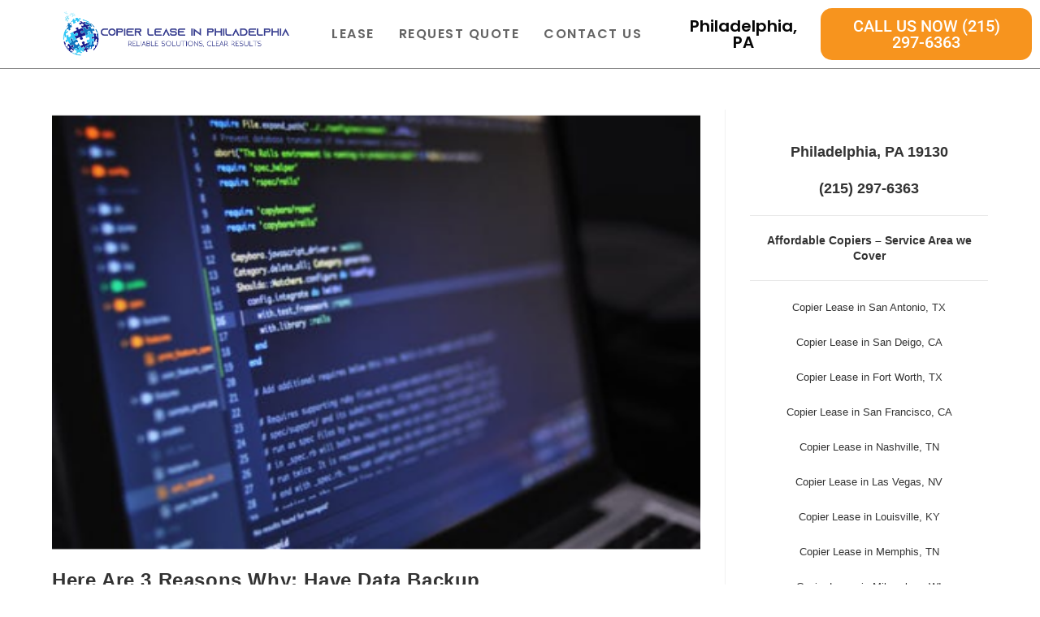

--- FILE ---
content_type: text/css
request_url: https://copierleasephiladelphiapa.com/wp-content/uploads/elementor/css/post-910.css?ver=1766876495
body_size: 2083
content:
.elementor-kit-910{--e-global-color-primary:#6EC1E4;--e-global-color-secondary:#54595F;--e-global-color-text:#7A7A7A;--e-global-color-accent:#61CE70;--e-global-color-d38c803:#005DB0;--e-global-color-59ae603:#0693E3;--e-global-color-a288304:#005DB0;--e-global-typography-primary-font-family:"Roboto";--e-global-typography-primary-font-weight:600;--e-global-typography-secondary-font-family:"Roboto Slab";--e-global-typography-secondary-font-weight:400;--e-global-typography-text-font-family:"Roboto";--e-global-typography-text-font-weight:400;--e-global-typography-accent-font-family:"Roboto";--e-global-typography-accent-font-weight:500;--e-global-typography-019887d-font-family:"Poppins";--e-global-typography-019887d-font-size:20px;--e-global-typography-019887d-font-weight:600;--e-global-typography-2545d92-font-family:"Poppins";--e-global-typography-2545d92-font-size:32px;--e-global-typography-2545d92-font-weight:600;--e-global-typography-05b0be4-font-family:"Poppins";--e-global-typography-05b0be4-font-size:35px;--e-global-typography-05b0be4-font-weight:600;--e-global-typography-05b0be4-text-transform:uppercase;--e-global-typography-e3c3a2c-font-family:"Poppins";--e-global-typography-e3c3a2c-font-size:16px;--e-global-typography-e3c3a2c-font-weight:500;--e-global-typography-cbfe47b-font-family:"Poppins";--e-global-typography-cbfe47b-font-size:16px;--e-global-typography-cbfe47b-font-weight:400;}.elementor-section.elementor-section-boxed > .elementor-container{max-width:1140px;}.e-con{--container-max-width:1140px;}.elementor-widget:not(:last-child){margin-block-end:20px;}.elementor-element{--widgets-spacing:20px 20px;--widgets-spacing-row:20px;--widgets-spacing-column:20px;}{}h1.entry-title{display:var(--page-title-display);}@media(max-width:1024px){.elementor-section.elementor-section-boxed > .elementor-container{max-width:1024px;}.e-con{--container-max-width:1024px;}}@media(max-width:767px){.elementor-section.elementor-section-boxed > .elementor-container{max-width:767px;}.e-con{--container-max-width:767px;}}

--- FILE ---
content_type: text/css
request_url: https://copierleasephiladelphiapa.com/wp-content/uploads/elementor/css/post-1175.css?ver=1766876495
body_size: 11347
content:
.elementor-1175 .elementor-element.elementor-element-16f4a2c7{border-style:solid;border-width:0px 0px 1px 0px;border-color:#7C7C7C;padding:0% 0% 0% 05%;}.elementor-widget-site-logo .hfe-site-logo-container .hfe-site-logo-img{border-color:var( --e-global-color-primary );}.elementor-widget-site-logo .widget-image-caption{color:var( --e-global-color-text );font-family:var( --e-global-typography-text-font-family ), Sans-serif;font-weight:var( --e-global-typography-text-font-weight );}.elementor-1175 .elementor-element.elementor-element-3791e4ca .hfe-site-logo-container, .elementor-1175 .elementor-element.elementor-element-3791e4ca .hfe-caption-width figcaption{text-align:center;}.elementor-1175 .elementor-element.elementor-element-3791e4ca .widget-image-caption{margin-top:0px;margin-bottom:0px;}.elementor-1175 .elementor-element.elementor-element-3791e4ca .hfe-site-logo-container .hfe-site-logo-img{border-style:none;}.elementor-bc-flex-widget .elementor-1175 .elementor-element.elementor-element-435539f1.elementor-column .elementor-widget-wrap{align-items:center;}.elementor-1175 .elementor-element.elementor-element-435539f1.elementor-column.elementor-element[data-element_type="column"] > .elementor-widget-wrap.elementor-element-populated{align-content:center;align-items:center;}.elementor-widget-navigation-menu .menu-item a.hfe-menu-item.elementor-button{background-color:var( --e-global-color-accent );font-family:var( --e-global-typography-accent-font-family ), Sans-serif;font-weight:var( --e-global-typography-accent-font-weight );}.elementor-widget-navigation-menu .menu-item a.hfe-menu-item.elementor-button:hover{background-color:var( --e-global-color-accent );}.elementor-widget-navigation-menu a.hfe-menu-item, .elementor-widget-navigation-menu a.hfe-sub-menu-item{font-family:var( --e-global-typography-primary-font-family ), Sans-serif;font-weight:var( --e-global-typography-primary-font-weight );}.elementor-widget-navigation-menu .menu-item a.hfe-menu-item, .elementor-widget-navigation-menu .sub-menu a.hfe-sub-menu-item{color:var( --e-global-color-text );}.elementor-widget-navigation-menu .menu-item a.hfe-menu-item:hover,
								.elementor-widget-navigation-menu .sub-menu a.hfe-sub-menu-item:hover,
								.elementor-widget-navigation-menu .menu-item.current-menu-item a.hfe-menu-item,
								.elementor-widget-navigation-menu .menu-item a.hfe-menu-item.highlighted,
								.elementor-widget-navigation-menu .menu-item a.hfe-menu-item:focus{color:var( --e-global-color-accent );}.elementor-widget-navigation-menu .hfe-nav-menu-layout:not(.hfe-pointer__framed) .menu-item.parent a.hfe-menu-item:before,
								.elementor-widget-navigation-menu .hfe-nav-menu-layout:not(.hfe-pointer__framed) .menu-item.parent a.hfe-menu-item:after{background-color:var( --e-global-color-accent );}.elementor-widget-navigation-menu .hfe-nav-menu-layout:not(.hfe-pointer__framed) .menu-item.parent .sub-menu .hfe-has-submenu-container a:after{background-color:var( --e-global-color-accent );}.elementor-widget-navigation-menu .hfe-pointer__framed .menu-item.parent a.hfe-menu-item:before,
								.elementor-widget-navigation-menu .hfe-pointer__framed .menu-item.parent a.hfe-menu-item:after{border-color:var( --e-global-color-accent );}
							.elementor-widget-navigation-menu .sub-menu li a.hfe-sub-menu-item,
							.elementor-widget-navigation-menu nav.hfe-dropdown li a.hfe-sub-menu-item,
							.elementor-widget-navigation-menu nav.hfe-dropdown li a.hfe-menu-item,
							.elementor-widget-navigation-menu nav.hfe-dropdown-expandible li a.hfe-menu-item,
							.elementor-widget-navigation-menu nav.hfe-dropdown-expandible li a.hfe-sub-menu-item{font-family:var( --e-global-typography-accent-font-family ), Sans-serif;font-weight:var( --e-global-typography-accent-font-weight );}.elementor-1175 .elementor-element.elementor-element-c5c2d8a .menu-item a.hfe-menu-item{padding-left:15px;padding-right:15px;}.elementor-1175 .elementor-element.elementor-element-c5c2d8a .menu-item a.hfe-sub-menu-item{padding-left:calc( 15px + 20px );padding-right:15px;}.elementor-1175 .elementor-element.elementor-element-c5c2d8a .hfe-nav-menu__layout-vertical .menu-item ul ul a.hfe-sub-menu-item{padding-left:calc( 15px + 40px );padding-right:15px;}.elementor-1175 .elementor-element.elementor-element-c5c2d8a .hfe-nav-menu__layout-vertical .menu-item ul ul ul a.hfe-sub-menu-item{padding-left:calc( 15px + 60px );padding-right:15px;}.elementor-1175 .elementor-element.elementor-element-c5c2d8a .hfe-nav-menu__layout-vertical .menu-item ul ul ul ul a.hfe-sub-menu-item{padding-left:calc( 15px + 80px );padding-right:15px;}.elementor-1175 .elementor-element.elementor-element-c5c2d8a .menu-item a.hfe-menu-item, .elementor-1175 .elementor-element.elementor-element-c5c2d8a .menu-item a.hfe-sub-menu-item{padding-top:15px;padding-bottom:15px;}.elementor-1175 .elementor-element.elementor-element-c5c2d8a ul.sub-menu{width:220px;}.elementor-1175 .elementor-element.elementor-element-c5c2d8a .sub-menu a.hfe-sub-menu-item,
						 .elementor-1175 .elementor-element.elementor-element-c5c2d8a nav.hfe-dropdown li a.hfe-menu-item,
						 .elementor-1175 .elementor-element.elementor-element-c5c2d8a nav.hfe-dropdown li a.hfe-sub-menu-item,
						 .elementor-1175 .elementor-element.elementor-element-c5c2d8a nav.hfe-dropdown-expandible li a.hfe-menu-item,
						 .elementor-1175 .elementor-element.elementor-element-c5c2d8a nav.hfe-dropdown-expandible li a.hfe-sub-menu-item{padding-top:15px;padding-bottom:15px;}.elementor-1175 .elementor-element.elementor-element-c5c2d8a .hfe-nav-menu__toggle{margin:0 auto;}.elementor-1175 .elementor-element.elementor-element-c5c2d8a a.hfe-menu-item, .elementor-1175 .elementor-element.elementor-element-c5c2d8a a.hfe-sub-menu-item{font-family:"Poppins", Sans-serif;font-weight:600;text-transform:uppercase;letter-spacing:1.5px;}.elementor-1175 .elementor-element.elementor-element-c5c2d8a .menu-item a.hfe-menu-item, .elementor-1175 .elementor-element.elementor-element-c5c2d8a .sub-menu a.hfe-sub-menu-item{color:#646464;}.elementor-1175 .elementor-element.elementor-element-c5c2d8a .menu-item a.hfe-menu-item:hover,
								.elementor-1175 .elementor-element.elementor-element-c5c2d8a .sub-menu a.hfe-sub-menu-item:hover,
								.elementor-1175 .elementor-element.elementor-element-c5c2d8a .menu-item.current-menu-item a.hfe-menu-item,
								.elementor-1175 .elementor-element.elementor-element-c5c2d8a .menu-item a.hfe-menu-item.highlighted,
								.elementor-1175 .elementor-element.elementor-element-c5c2d8a .menu-item a.hfe-menu-item:focus{color:#3A8FCA;}.elementor-1175 .elementor-element.elementor-element-c5c2d8a .menu-item.current-menu-item a.hfe-menu-item,
								.elementor-1175 .elementor-element.elementor-element-c5c2d8a .menu-item.current-menu-ancestor a.hfe-menu-item{color:#3A8FCA;}.elementor-1175 .elementor-element.elementor-element-c5c2d8a .sub-menu,
								.elementor-1175 .elementor-element.elementor-element-c5c2d8a nav.hfe-dropdown,
								.elementor-1175 .elementor-element.elementor-element-c5c2d8a nav.hfe-dropdown-expandible,
								.elementor-1175 .elementor-element.elementor-element-c5c2d8a nav.hfe-dropdown .menu-item a.hfe-menu-item,
								.elementor-1175 .elementor-element.elementor-element-c5c2d8a nav.hfe-dropdown .menu-item a.hfe-sub-menu-item{background-color:#fff;}.elementor-1175 .elementor-element.elementor-element-c5c2d8a .sub-menu li.menu-item:not(:last-child),
						.elementor-1175 .elementor-element.elementor-element-c5c2d8a nav.hfe-dropdown li.menu-item:not(:last-child),
						.elementor-1175 .elementor-element.elementor-element-c5c2d8a nav.hfe-dropdown-expandible li.menu-item:not(:last-child){border-bottom-style:solid;border-bottom-color:#c4c4c4;border-bottom-width:1px;}.elementor-bc-flex-widget .elementor-1175 .elementor-element.elementor-element-9d87239.elementor-column .elementor-widget-wrap{align-items:center;}.elementor-1175 .elementor-element.elementor-element-9d87239.elementor-column.elementor-element[data-element_type="column"] > .elementor-widget-wrap.elementor-element-populated{align-content:center;align-items:center;}.elementor-1175 .elementor-element.elementor-element-9d87239.elementor-column > .elementor-widget-wrap{justify-content:center;}.elementor-1175 .elementor-element.elementor-element-9d87239 > .elementor-element-populated{transition:background 0.3s, border 0.3s, border-radius 0.3s, box-shadow 0.3s;margin:0px 0px 0px 0px;--e-column-margin-right:0px;--e-column-margin-left:0px;padding:0px 0px 0px 0px;}.elementor-1175 .elementor-element.elementor-element-9d87239 > .elementor-element-populated > .elementor-background-overlay{transition:background 0.3s, border-radius 0.3s, opacity 0.3s;}.elementor-widget-heading .elementor-heading-title{font-family:var( --e-global-typography-primary-font-family ), Sans-serif;font-weight:var( --e-global-typography-primary-font-weight );color:var( --e-global-color-primary );}.elementor-1175 .elementor-element.elementor-element-0384967{width:var( --container-widget-width, 81.899% );max-width:81.899%;--container-widget-width:81.899%;--container-widget-flex-grow:0;text-align:center;}.elementor-1175 .elementor-element.elementor-element-0384967 .elementor-heading-title{font-family:"Poppins", Sans-serif;font-weight:600;color:#070707;}.elementor-bc-flex-widget .elementor-1175 .elementor-element.elementor-element-2aedfcc.elementor-column .elementor-widget-wrap{align-items:center;}.elementor-1175 .elementor-element.elementor-element-2aedfcc.elementor-column.elementor-element[data-element_type="column"] > .elementor-widget-wrap.elementor-element-populated{align-content:center;align-items:center;}.elementor-1175 .elementor-element.elementor-element-2aedfcc.elementor-column > .elementor-widget-wrap{justify-content:center;}.elementor-widget-button .elementor-button{background-color:var( --e-global-color-accent );font-family:var( --e-global-typography-accent-font-family ), Sans-serif;font-weight:var( --e-global-typography-accent-font-weight );}.elementor-1175 .elementor-element.elementor-element-fe87535 .elementor-button{background-color:#F7941E;font-family:"Roboto", Sans-serif;font-size:20px;font-weight:500;border-radius:14px 14px 14px 14px;}.elementor-1175 .elementor-element.elementor-element-fe87535 .elementor-button:hover, .elementor-1175 .elementor-element.elementor-element-fe87535 .elementor-button:focus{background-color:#B3650A;}@media(min-width:768px){.elementor-1175 .elementor-element.elementor-element-435539f1{width:38%;}.elementor-1175 .elementor-element.elementor-element-9d87239{width:14%;}.elementor-1175 .elementor-element.elementor-element-2aedfcc{width:23%;}}@media(max-width:1024px) and (min-width:768px){.elementor-1175 .elementor-element.elementor-element-6396d613{width:70%;}.elementor-1175 .elementor-element.elementor-element-435539f1{width:30%;}.elementor-1175 .elementor-element.elementor-element-9d87239{width:100%;}}@media(max-width:1024px){.elementor-1175 .elementor-element.elementor-element-16f4a2c7{padding:0% 0% 0% 0%;}}@media(max-width:767px){.elementor-1175 .elementor-element.elementor-element-6396d613{width:80%;}.elementor-1175 .elementor-element.elementor-element-435539f1{width:20%;}.elementor-1175 .elementor-element.elementor-element-0384967{text-align:center;}}

--- FILE ---
content_type: text/css
request_url: https://copierleasephiladelphiapa.com/wp-content/uploads/elementor/css/post-1163.css?ver=1766876495
body_size: 21690
content:
.elementor-1163 .elementor-element.elementor-element-64c88edf:not(.elementor-motion-effects-element-type-background), .elementor-1163 .elementor-element.elementor-element-64c88edf > .elementor-motion-effects-container > .elementor-motion-effects-layer{background-image:url("https://copierleasephiladelphiapa.com/wp-content/uploads/2023/10/ccts-header-bg-min.jpg");background-position:center center;background-size:cover;}.elementor-1163 .elementor-element.elementor-element-64c88edf > .elementor-background-overlay{background-color:#FFFFFF;opacity:0.82;transition:background 0.3s, border-radius 0.3s, opacity 0.3s;}.elementor-1163 .elementor-element.elementor-element-64c88edf{transition:background 0.3s, border 0.3s, border-radius 0.3s, box-shadow 0.3s;padding:40px 0px 30px 0px;}.elementor-widget-heading .elementor-heading-title{font-family:var( --e-global-typography-primary-font-family ), Sans-serif;font-weight:var( --e-global-typography-primary-font-weight );color:var( --e-global-color-primary );}.elementor-1163 .elementor-element.elementor-element-3b01925{text-align:center;}.elementor-1163 .elementor-element.elementor-element-3b01925 .elementor-heading-title{font-family:"Poppins", Sans-serif;font-size:40px;font-weight:600;color:#1F1F1F;}.elementor-widget-text-editor{font-family:var( --e-global-typography-text-font-family ), Sans-serif;font-weight:var( --e-global-typography-text-font-weight );color:var( --e-global-color-text );}.elementor-widget-text-editor.elementor-drop-cap-view-stacked .elementor-drop-cap{background-color:var( --e-global-color-primary );}.elementor-widget-text-editor.elementor-drop-cap-view-framed .elementor-drop-cap, .elementor-widget-text-editor.elementor-drop-cap-view-default .elementor-drop-cap{color:var( --e-global-color-primary );border-color:var( --e-global-color-primary );}.elementor-1163 .elementor-element.elementor-element-49d51e1f{text-align:center;font-family:"Poppins", Sans-serif;font-size:17px;font-weight:500;color:#383838;}.elementor-1163 .elementor-element.elementor-element-22d42934 > .elementor-element-populated{padding:0px 0px 0px 0px;}.elementor-1163 .elementor-element.elementor-element-2689c7eb{padding:30px 0px 30px 0px;}.elementor-widget-icon-list .elementor-icon-list-item:not(:last-child):after{border-color:var( --e-global-color-text );}.elementor-widget-icon-list .elementor-icon-list-icon i{color:var( --e-global-color-primary );}.elementor-widget-icon-list .elementor-icon-list-icon svg{fill:var( --e-global-color-primary );}.elementor-widget-icon-list .elementor-icon-list-item > .elementor-icon-list-text, .elementor-widget-icon-list .elementor-icon-list-item > a{font-family:var( --e-global-typography-text-font-family ), Sans-serif;font-weight:var( --e-global-typography-text-font-weight );}.elementor-widget-icon-list .elementor-icon-list-text{color:var( --e-global-color-secondary );}.elementor-1163 .elementor-element.elementor-element-5dfdb560 .elementor-icon-list-items:not(.elementor-inline-items) .elementor-icon-list-item:not(:last-child){padding-block-end:calc(14px/2);}.elementor-1163 .elementor-element.elementor-element-5dfdb560 .elementor-icon-list-items:not(.elementor-inline-items) .elementor-icon-list-item:not(:first-child){margin-block-start:calc(14px/2);}.elementor-1163 .elementor-element.elementor-element-5dfdb560 .elementor-icon-list-items.elementor-inline-items .elementor-icon-list-item{margin-inline:calc(14px/2);}.elementor-1163 .elementor-element.elementor-element-5dfdb560 .elementor-icon-list-items.elementor-inline-items{margin-inline:calc(-14px/2);}.elementor-1163 .elementor-element.elementor-element-5dfdb560 .elementor-icon-list-items.elementor-inline-items .elementor-icon-list-item:after{inset-inline-end:calc(-14px/2);}.elementor-1163 .elementor-element.elementor-element-5dfdb560 .elementor-icon-list-icon i{color:#1E627F;transition:color 0.3s;}.elementor-1163 .elementor-element.elementor-element-5dfdb560 .elementor-icon-list-icon svg{fill:#1E627F;transition:fill 0.3s;}.elementor-1163 .elementor-element.elementor-element-5dfdb560{--e-icon-list-icon-size:25px;--icon-vertical-offset:0px;}.elementor-1163 .elementor-element.elementor-element-5dfdb560 .elementor-icon-list-icon{padding-inline-end:9px;}.elementor-1163 .elementor-element.elementor-element-5dfdb560 .elementor-icon-list-item > .elementor-icon-list-text, .elementor-1163 .elementor-element.elementor-element-5dfdb560 .elementor-icon-list-item > a{font-family:"Poppins", Sans-serif;font-size:16px;font-weight:500;}.elementor-1163 .elementor-element.elementor-element-5dfdb560 .elementor-icon-list-text{color:#343434;transition:color 0.3s;}.elementor-1163 .elementor-element.elementor-element-5af203d5 .elementor-heading-title{font-family:"Poppins", Sans-serif;font-weight:600;color:#06709D;}.elementor-widget-navigation-menu .menu-item a.hfe-menu-item.elementor-button{background-color:var( --e-global-color-accent );font-family:var( --e-global-typography-accent-font-family ), Sans-serif;font-weight:var( --e-global-typography-accent-font-weight );}.elementor-widget-navigation-menu .menu-item a.hfe-menu-item.elementor-button:hover{background-color:var( --e-global-color-accent );}.elementor-widget-navigation-menu a.hfe-menu-item, .elementor-widget-navigation-menu a.hfe-sub-menu-item{font-family:var( --e-global-typography-primary-font-family ), Sans-serif;font-weight:var( --e-global-typography-primary-font-weight );}.elementor-widget-navigation-menu .menu-item a.hfe-menu-item, .elementor-widget-navigation-menu .sub-menu a.hfe-sub-menu-item{color:var( --e-global-color-text );}.elementor-widget-navigation-menu .menu-item a.hfe-menu-item:hover,
								.elementor-widget-navigation-menu .sub-menu a.hfe-sub-menu-item:hover,
								.elementor-widget-navigation-menu .menu-item.current-menu-item a.hfe-menu-item,
								.elementor-widget-navigation-menu .menu-item a.hfe-menu-item.highlighted,
								.elementor-widget-navigation-menu .menu-item a.hfe-menu-item:focus{color:var( --e-global-color-accent );}.elementor-widget-navigation-menu .hfe-nav-menu-layout:not(.hfe-pointer__framed) .menu-item.parent a.hfe-menu-item:before,
								.elementor-widget-navigation-menu .hfe-nav-menu-layout:not(.hfe-pointer__framed) .menu-item.parent a.hfe-menu-item:after{background-color:var( --e-global-color-accent );}.elementor-widget-navigation-menu .hfe-nav-menu-layout:not(.hfe-pointer__framed) .menu-item.parent .sub-menu .hfe-has-submenu-container a:after{background-color:var( --e-global-color-accent );}.elementor-widget-navigation-menu .hfe-pointer__framed .menu-item.parent a.hfe-menu-item:before,
								.elementor-widget-navigation-menu .hfe-pointer__framed .menu-item.parent a.hfe-menu-item:after{border-color:var( --e-global-color-accent );}
							.elementor-widget-navigation-menu .sub-menu li a.hfe-sub-menu-item,
							.elementor-widget-navigation-menu nav.hfe-dropdown li a.hfe-sub-menu-item,
							.elementor-widget-navigation-menu nav.hfe-dropdown li a.hfe-menu-item,
							.elementor-widget-navigation-menu nav.hfe-dropdown-expandible li a.hfe-menu-item,
							.elementor-widget-navigation-menu nav.hfe-dropdown-expandible li a.hfe-sub-menu-item{font-family:var( --e-global-typography-accent-font-family ), Sans-serif;font-weight:var( --e-global-typography-accent-font-weight );}.elementor-1163 .elementor-element.elementor-element-59016e3 .menu-item a.hfe-menu-item{padding-left:15px;padding-right:15px;}.elementor-1163 .elementor-element.elementor-element-59016e3 .menu-item a.hfe-sub-menu-item{padding-left:calc( 15px + 20px );padding-right:15px;}.elementor-1163 .elementor-element.elementor-element-59016e3 .hfe-nav-menu__layout-vertical .menu-item ul ul a.hfe-sub-menu-item{padding-left:calc( 15px + 40px );padding-right:15px;}.elementor-1163 .elementor-element.elementor-element-59016e3 .hfe-nav-menu__layout-vertical .menu-item ul ul ul a.hfe-sub-menu-item{padding-left:calc( 15px + 60px );padding-right:15px;}.elementor-1163 .elementor-element.elementor-element-59016e3 .hfe-nav-menu__layout-vertical .menu-item ul ul ul ul a.hfe-sub-menu-item{padding-left:calc( 15px + 80px );padding-right:15px;}.elementor-1163 .elementor-element.elementor-element-59016e3 .menu-item a.hfe-menu-item, .elementor-1163 .elementor-element.elementor-element-59016e3 .menu-item a.hfe-sub-menu-item{padding-top:5px;padding-bottom:5px;}.elementor-1163 .elementor-element.elementor-element-59016e3 .sub-menu a.hfe-sub-menu-item,
						 .elementor-1163 .elementor-element.elementor-element-59016e3 nav.hfe-dropdown li a.hfe-menu-item,
						 .elementor-1163 .elementor-element.elementor-element-59016e3 nav.hfe-dropdown li a.hfe-sub-menu-item,
						 .elementor-1163 .elementor-element.elementor-element-59016e3 nav.hfe-dropdown-expandible li a.hfe-menu-item,
						 .elementor-1163 .elementor-element.elementor-element-59016e3 nav.hfe-dropdown-expandible li a.hfe-sub-menu-item{padding-top:15px;padding-bottom:15px;}.elementor-1163 .elementor-element.elementor-element-59016e3 a.hfe-menu-item, .elementor-1163 .elementor-element.elementor-element-59016e3 a.hfe-sub-menu-item{font-family:"Poppins", Sans-serif;font-size:14px;font-weight:400;}.elementor-1163 .elementor-element.elementor-element-59016e3 .menu-item a.hfe-menu-item:hover,
								.elementor-1163 .elementor-element.elementor-element-59016e3 .sub-menu a.hfe-sub-menu-item:hover,
								.elementor-1163 .elementor-element.elementor-element-59016e3 .menu-item.current-menu-item a.hfe-menu-item,
								.elementor-1163 .elementor-element.elementor-element-59016e3 .menu-item a.hfe-menu-item.highlighted,
								.elementor-1163 .elementor-element.elementor-element-59016e3 .menu-item a.hfe-menu-item:focus{color:#276896;}.elementor-1163 .elementor-element.elementor-element-59016e3 .menu-item.current-menu-item a.hfe-menu-item,
								.elementor-1163 .elementor-element.elementor-element-59016e3 .menu-item.current-menu-ancestor a.hfe-menu-item{color:#276896;}.elementor-1163 .elementor-element.elementor-element-59016e3 .sub-menu,
								.elementor-1163 .elementor-element.elementor-element-59016e3 nav.hfe-dropdown,
								.elementor-1163 .elementor-element.elementor-element-59016e3 nav.hfe-dropdown-expandible,
								.elementor-1163 .elementor-element.elementor-element-59016e3 nav.hfe-dropdown .menu-item a.hfe-menu-item,
								.elementor-1163 .elementor-element.elementor-element-59016e3 nav.hfe-dropdown .menu-item a.hfe-sub-menu-item{background-color:#fff;}.elementor-1163 .elementor-element.elementor-element-59016e3 .sub-menu li.menu-item:not(:last-child),
						.elementor-1163 .elementor-element.elementor-element-59016e3 nav.hfe-dropdown li.menu-item:not(:last-child),
						.elementor-1163 .elementor-element.elementor-element-59016e3 nav.hfe-dropdown-expandible li.menu-item:not(:last-child){border-bottom-style:solid;border-bottom-color:#c4c4c4;border-bottom-width:1px;}.elementor-1163 .elementor-element.elementor-element-5022dd9d .elementor-heading-title{font-family:"Poppins", Sans-serif;font-weight:600;color:#06709D;}.elementor-widget-image .widget-image-caption{color:var( --e-global-color-text );font-family:var( --e-global-typography-text-font-family ), Sans-serif;font-weight:var( --e-global-typography-text-font-weight );}.elementor-widget-icon.elementor-view-stacked .elementor-icon{background-color:var( --e-global-color-primary );}.elementor-widget-icon.elementor-view-framed .elementor-icon, .elementor-widget-icon.elementor-view-default .elementor-icon{color:var( --e-global-color-primary );border-color:var( --e-global-color-primary );}.elementor-widget-icon.elementor-view-framed .elementor-icon, .elementor-widget-icon.elementor-view-default .elementor-icon svg{fill:var( --e-global-color-primary );}.elementor-1163 .elementor-element.elementor-element-60c2ebf1 .elementor-icon-wrapper{text-align:center;}.elementor-1163 .elementor-element.elementor-element-60c2ebf1.elementor-view-stacked .elementor-icon{background-color:#3B5998;}.elementor-1163 .elementor-element.elementor-element-60c2ebf1.elementor-view-framed .elementor-icon, .elementor-1163 .elementor-element.elementor-element-60c2ebf1.elementor-view-default .elementor-icon{color:#3B5998;border-color:#3B5998;}.elementor-1163 .elementor-element.elementor-element-60c2ebf1.elementor-view-framed .elementor-icon, .elementor-1163 .elementor-element.elementor-element-60c2ebf1.elementor-view-default .elementor-icon svg{fill:#3B5998;}.elementor-1163 .elementor-element.elementor-element-63d0bfa4 .elementor-icon-wrapper{text-align:start;}.elementor-1163 .elementor-element.elementor-element-63d0bfa4.elementor-view-stacked .elementor-icon{background-color:#0077B5;}.elementor-1163 .elementor-element.elementor-element-63d0bfa4.elementor-view-framed .elementor-icon, .elementor-1163 .elementor-element.elementor-element-63d0bfa4.elementor-view-default .elementor-icon{color:#0077B5;border-color:#0077B5;}.elementor-1163 .elementor-element.elementor-element-63d0bfa4.elementor-view-framed .elementor-icon, .elementor-1163 .elementor-element.elementor-element-63d0bfa4.elementor-view-default .elementor-icon svg{fill:#0077B5;}.elementor-1163 .elementor-element.elementor-element-dea8bd6:not(.elementor-motion-effects-element-type-background), .elementor-1163 .elementor-element.elementor-element-dea8bd6 > .elementor-motion-effects-container > .elementor-motion-effects-layer{background-color:#292929;}.elementor-1163 .elementor-element.elementor-element-dea8bd6{transition:background 0.3s, border 0.3s, border-radius 0.3s, box-shadow 0.3s;}.elementor-1163 .elementor-element.elementor-element-dea8bd6 > .elementor-background-overlay{transition:background 0.3s, border-radius 0.3s, opacity 0.3s;}.elementor-1163 .elementor-element.elementor-element-328b0d2b > .elementor-element-populated{padding:0px 0px 0px 0px;}.elementor-bc-flex-widget .elementor-1163 .elementor-element.elementor-element-3dda3f75.elementor-column .elementor-widget-wrap{align-items:center;}.elementor-1163 .elementor-element.elementor-element-3dda3f75.elementor-column.elementor-element[data-element_type="column"] > .elementor-widget-wrap.elementor-element-populated{align-content:center;align-items:center;}.elementor-1163 .elementor-element.elementor-element-3dda3f75 > .elementor-element-populated{padding:0px 0px 0px 0px;}.elementor-1163 .elementor-element.elementor-element-456237c1 > .elementor-widget-container{margin:0px 0px -15px 0px;padding:6px 0px 0px 0px;}.elementor-1163 .elementor-element.elementor-element-456237c1{text-align:start;font-family:"Poppins", Sans-serif;font-size:13px;font-weight:400;color:#FFFFFF;}.elementor-bc-flex-widget .elementor-1163 .elementor-element.elementor-element-517a14a6.elementor-column .elementor-widget-wrap{align-items:center;}.elementor-1163 .elementor-element.elementor-element-517a14a6.elementor-column.elementor-element[data-element_type="column"] > .elementor-widget-wrap.elementor-element-populated{align-content:center;align-items:center;}.elementor-1163 .elementor-element.elementor-element-bbd5627 .menu-item a.hfe-menu-item{padding-left:9px;padding-right:9px;}.elementor-1163 .elementor-element.elementor-element-bbd5627 .menu-item a.hfe-sub-menu-item{padding-left:calc( 9px + 20px );padding-right:9px;}.elementor-1163 .elementor-element.elementor-element-bbd5627 .hfe-nav-menu__layout-vertical .menu-item ul ul a.hfe-sub-menu-item{padding-left:calc( 9px + 40px );padding-right:9px;}.elementor-1163 .elementor-element.elementor-element-bbd5627 .hfe-nav-menu__layout-vertical .menu-item ul ul ul a.hfe-sub-menu-item{padding-left:calc( 9px + 60px );padding-right:9px;}.elementor-1163 .elementor-element.elementor-element-bbd5627 .hfe-nav-menu__layout-vertical .menu-item ul ul ul ul a.hfe-sub-menu-item{padding-left:calc( 9px + 80px );padding-right:9px;}.elementor-1163 .elementor-element.elementor-element-bbd5627 .menu-item a.hfe-menu-item, .elementor-1163 .elementor-element.elementor-element-bbd5627 .menu-item a.hfe-sub-menu-item{padding-top:11px;padding-bottom:11px;}body:not(.rtl) .elementor-1163 .elementor-element.elementor-element-bbd5627 .hfe-nav-menu__layout-horizontal .hfe-nav-menu > li.menu-item:not(:last-child){margin-right:0px;}body.rtl .elementor-1163 .elementor-element.elementor-element-bbd5627 .hfe-nav-menu__layout-horizontal .hfe-nav-menu > li.menu-item:not(:last-child){margin-left:0px;}.elementor-1163 .elementor-element.elementor-element-bbd5627 nav:not(.hfe-nav-menu__layout-horizontal) .hfe-nav-menu > li.menu-item:not(:last-child){margin-bottom:0px;}body:not(.rtl) .elementor-1163 .elementor-element.elementor-element-bbd5627 .hfe-nav-menu__layout-horizontal .hfe-nav-menu > li.menu-item{margin-bottom:0px;}.elementor-1163 .elementor-element.elementor-element-bbd5627 ul.sub-menu{width:220px;}.elementor-1163 .elementor-element.elementor-element-bbd5627 .sub-menu a.hfe-sub-menu-item,
						 .elementor-1163 .elementor-element.elementor-element-bbd5627 nav.hfe-dropdown li a.hfe-menu-item,
						 .elementor-1163 .elementor-element.elementor-element-bbd5627 nav.hfe-dropdown li a.hfe-sub-menu-item,
						 .elementor-1163 .elementor-element.elementor-element-bbd5627 nav.hfe-dropdown-expandible li a.hfe-menu-item,
						 .elementor-1163 .elementor-element.elementor-element-bbd5627 nav.hfe-dropdown-expandible li a.hfe-sub-menu-item{padding-top:15px;padding-bottom:15px;}.elementor-1163 .elementor-element.elementor-element-bbd5627 a.hfe-menu-item, .elementor-1163 .elementor-element.elementor-element-bbd5627 a.hfe-sub-menu-item{font-family:"Poppins", Sans-serif;font-size:12px;font-weight:500;}.elementor-1163 .elementor-element.elementor-element-bbd5627 .menu-item a.hfe-menu-item, .elementor-1163 .elementor-element.elementor-element-bbd5627 .sub-menu a.hfe-sub-menu-item{color:#D2D2D2;}.elementor-1163 .elementor-element.elementor-element-bbd5627 .sub-menu,
								.elementor-1163 .elementor-element.elementor-element-bbd5627 nav.hfe-dropdown,
								.elementor-1163 .elementor-element.elementor-element-bbd5627 nav.hfe-dropdown-expandible,
								.elementor-1163 .elementor-element.elementor-element-bbd5627 nav.hfe-dropdown .menu-item a.hfe-menu-item,
								.elementor-1163 .elementor-element.elementor-element-bbd5627 nav.hfe-dropdown .menu-item a.hfe-sub-menu-item{background-color:#fff;}.elementor-1163 .elementor-element.elementor-element-bbd5627 .sub-menu li.menu-item:not(:last-child),
						.elementor-1163 .elementor-element.elementor-element-bbd5627 nav.hfe-dropdown li.menu-item:not(:last-child),
						.elementor-1163 .elementor-element.elementor-element-bbd5627 nav.hfe-dropdown-expandible li.menu-item:not(:last-child){border-bottom-style:solid;border-bottom-color:#c4c4c4;border-bottom-width:1px;}@media(max-width:1024px){body:not(.rtl) .elementor-1163 .elementor-element.elementor-element-bbd5627.hfe-nav-menu__breakpoint-tablet .hfe-nav-menu__layout-horizontal .hfe-nav-menu > li.menu-item:not(:last-child){margin-right:0px;}body .elementor-1163 .elementor-element.elementor-element-bbd5627 nav.hfe-nav-menu__layout-vertical .hfe-nav-menu > li.menu-item:not(:last-child){margin-bottom:0px;}}@media(min-width:768px){.elementor-1163 .elementor-element.elementor-element-220d20c4{width:10%;}.elementor-1163 .elementor-element.elementor-element-5d03468e{width:79.333%;}.elementor-1163 .elementor-element.elementor-element-5d1937a{width:10%;}.elementor-1163 .elementor-element.elementor-element-482efd7a{width:29.386%;}.elementor-1163 .elementor-element.elementor-element-2eaa2d0d{width:5.263%;}.elementor-1163 .elementor-element.elementor-element-43812e6{width:30%;}.elementor-1163 .elementor-element.elementor-element-4be867b{width:35.351%;}.elementor-1163 .elementor-element.elementor-element-1f9c706d{width:19.164%;}.elementor-1163 .elementor-element.elementor-element-73256ab6{width:17.796%;}.elementor-1163 .elementor-element.elementor-element-558c23f9{width:62.704%;}}@media(max-width:767px){.elementor-1163 .elementor-element.elementor-element-5dfdb560 .elementor-icon-list-items:not(.elementor-inline-items) .elementor-icon-list-item:not(:last-child){padding-block-end:calc(17px/2);}.elementor-1163 .elementor-element.elementor-element-5dfdb560 .elementor-icon-list-items:not(.elementor-inline-items) .elementor-icon-list-item:not(:first-child){margin-block-start:calc(17px/2);}.elementor-1163 .elementor-element.elementor-element-5dfdb560 .elementor-icon-list-items.elementor-inline-items .elementor-icon-list-item{margin-inline:calc(17px/2);}.elementor-1163 .elementor-element.elementor-element-5dfdb560 .elementor-icon-list-items.elementor-inline-items{margin-inline:calc(-17px/2);}.elementor-1163 .elementor-element.elementor-element-5dfdb560 .elementor-icon-list-items.elementor-inline-items .elementor-icon-list-item:after{inset-inline-end:calc(-17px/2);}.elementor-1163 .elementor-element.elementor-element-5af203d5{text-align:center;}.elementor-1163 .elementor-element.elementor-element-5022dd9d{text-align:center;}.elementor-1163 .elementor-element.elementor-element-1f9c706d{width:33%;}.elementor-1163 .elementor-element.elementor-element-73256ab6{width:33%;}.elementor-1163 .elementor-element.elementor-element-558c23f9{width:33%;}.elementor-1163 .elementor-element.elementor-element-63d0bfa4 .elementor-icon-wrapper{text-align:center;}.elementor-1163 .elementor-element.elementor-element-456237c1{text-align:center;}body:not(.rtl) .elementor-1163 .elementor-element.elementor-element-bbd5627.hfe-nav-menu__breakpoint-mobile .hfe-nav-menu__layout-horizontal .hfe-nav-menu > li.menu-item:not(:last-child){margin-right:0px;}body .elementor-1163 .elementor-element.elementor-element-bbd5627 nav.hfe-nav-menu__layout-vertical .hfe-nav-menu > li.menu-item:not(:last-child){margin-bottom:0px;}}

--- FILE ---
content_type: text/css
request_url: https://copierleasephiladelphiapa.com/wp-content/uploads/elementor/css/post-931.css?ver=1766876495
body_size: 2297
content:
.elementor-931 .elementor-element.elementor-element-556d6b41 > .elementor-container > .elementor-column > .elementor-widget-wrap{align-content:center;align-items:center;}.elementor-widget-icon-box.elementor-view-stacked .elementor-icon{background-color:var( --e-global-color-primary );}.elementor-widget-icon-box.elementor-view-framed .elementor-icon, .elementor-widget-icon-box.elementor-view-default .elementor-icon{fill:var( --e-global-color-primary );color:var( --e-global-color-primary );border-color:var( --e-global-color-primary );}.elementor-widget-icon-box .elementor-icon-box-title, .elementor-widget-icon-box .elementor-icon-box-title a{font-family:var( --e-global-typography-primary-font-family ), Sans-serif;font-weight:var( --e-global-typography-primary-font-weight );}.elementor-widget-icon-box .elementor-icon-box-title{color:var( --e-global-color-primary );}.elementor-widget-icon-box:has(:hover) .elementor-icon-box-title,
					 .elementor-widget-icon-box:has(:focus) .elementor-icon-box-title{color:var( --e-global-color-primary );}.elementor-widget-icon-box .elementor-icon-box-description{font-family:var( --e-global-typography-text-font-family ), Sans-serif;font-weight:var( --e-global-typography-text-font-weight );color:var( --e-global-color-text );}.elementor-931 .elementor-element.elementor-element-59e6b0d4 > .elementor-widget-container{margin:-20px 0px 0px 0px;}.elementor-931 .elementor-element.elementor-element-59e6b0d4 .elementor-icon-box-wrapper{align-items:center;gap:15px;}.elementor-931 .elementor-element.elementor-element-59e6b0d4 .elementor-icon-box-title{margin-block-end:0px;color:#005DB0;}.elementor-931 .elementor-element.elementor-element-59e6b0d4.elementor-view-stacked .elementor-icon{background-color:#F70B16;}.elementor-931 .elementor-element.elementor-element-59e6b0d4.elementor-view-framed .elementor-icon, .elementor-931 .elementor-element.elementor-element-59e6b0d4.elementor-view-default .elementor-icon{fill:#F70B16;color:#F70B16;border-color:#F70B16;}.elementor-931 .elementor-element.elementor-element-59e6b0d4 .elementor-icon-box-title, .elementor-931 .elementor-element.elementor-element-59e6b0d4 .elementor-icon-box-title a{font-family:"Roboto", Sans-serif;font-size:30px;font-weight:600;}